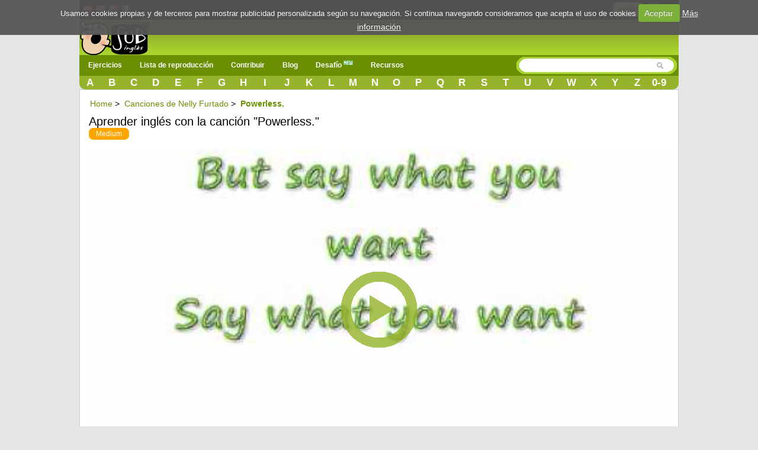

--- FILE ---
content_type: text/html; charset=utf-8
request_url: https://www.google.com/recaptcha/api2/aframe
body_size: 258
content:
<!DOCTYPE HTML><html><head><meta http-equiv="content-type" content="text/html; charset=UTF-8"></head><body><script nonce="VCb3POgAj88hyBlwG0r4nw">/** Anti-fraud and anti-abuse applications only. See google.com/recaptcha */ try{var clients={'sodar':'https://pagead2.googlesyndication.com/pagead/sodar?'};window.addEventListener("message",function(a){try{if(a.source===window.parent){var b=JSON.parse(a.data);var c=clients[b['id']];if(c){var d=document.createElement('img');d.src=c+b['params']+'&rc='+(localStorage.getItem("rc::a")?sessionStorage.getItem("rc::b"):"");window.document.body.appendChild(d);sessionStorage.setItem("rc::e",parseInt(sessionStorage.getItem("rc::e")||0)+1);localStorage.setItem("rc::h",'1768892687984');}}}catch(b){}});window.parent.postMessage("_grecaptcha_ready", "*");}catch(b){}</script></body></html>